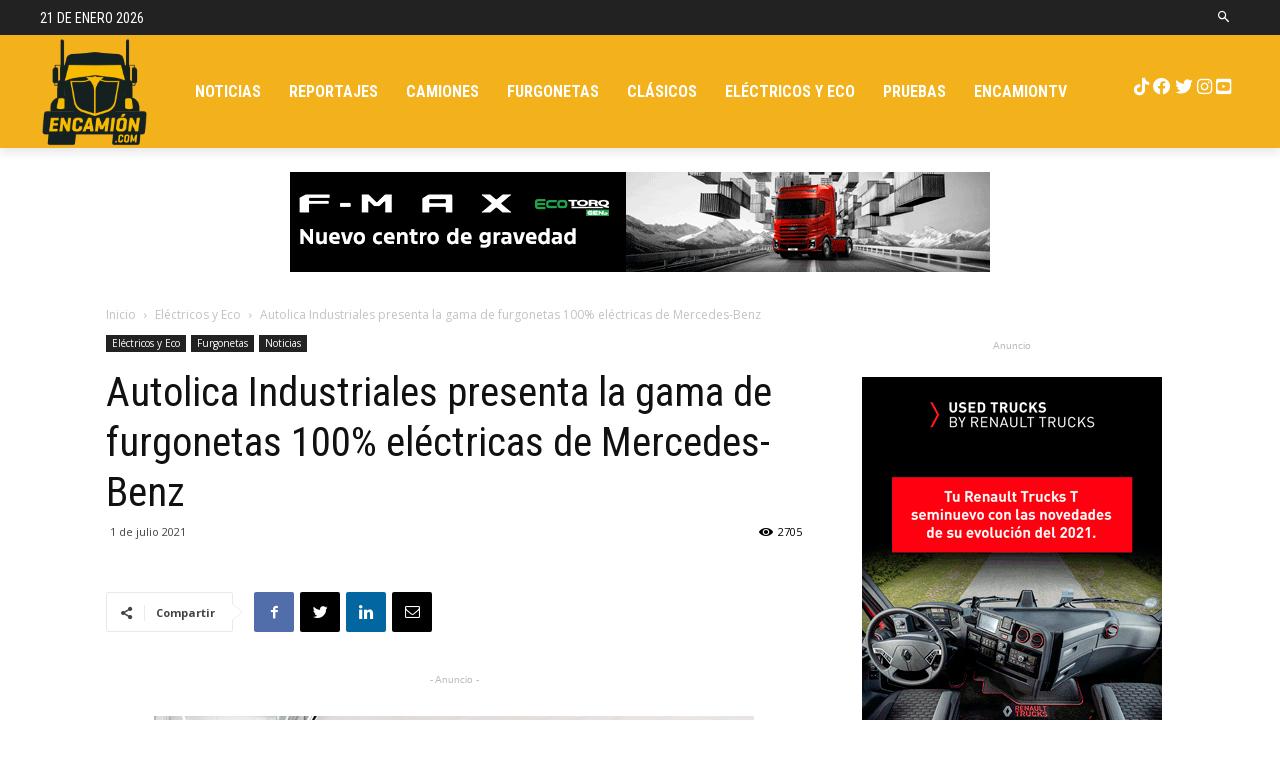

--- FILE ---
content_type: application/javascript
request_url: https://web.webformscr.com/apps/fc3/build/default-handler.js
body_size: 5806
content:
"use strict";function ResourceLoader(){}function SPForm(t){var e=this,o="//login.sendpulse.com",r="//email.routee.net";window.SPFormRegistry=window.SPFormRegistry||{},e.id=t,e.formSelector="#sp-form-"+e.id,e.$form=jQ(e.formSelector),e.$formMessage=jQ(e.formSelector+" .sp-message"),e.$formOuter=jQ(e.formSelector).parent(".sp-form-outer").length?jQ(e.formSelector).parent(".sp-form-outer"):jQ(e.formSelector).parent(".form-outer"),e.$submitButton=jQ(e.formSelector+" button.sp-button"),e.$closeButton=jQ(e.formSelector+" .sp-btn-close"),e.$thanksBlock=jQ(e.formSelector+" .sp-btn-thanks"),e.formHash=e.$form.attr("sp-hash"),e.formType=e.$form.hasClass("sp-form-popup")?"popup":"embed",e.formType=e.$form.hasClass("sp-form-fixed")?"fixed":e.formType,e.inputs={},e.inputsSelector=e.formSelector+" .sp-element-container :input",e.language=e.$form.attr("sp-lang"),e.preparedData={},e.sent=!1,e.showOptions=function(){var t=e.$form.attr("sp-show-options")?JSON.parse(decodeURIComponent(e.$form.attr("sp-show-options"))):{};return t.maDomain&&(o="login.sendpulse.com"===t.maDomain?"//web.webformscr.com":"//"+t.maDomain),t.amd&&(o=r),void 0===t.urlFilter&&(t.urlFilter=!1),void 0===t.urlFilterConditions&&(t.urlFilterConditions=[]),t}(),e.submitURL=function(){return o+"/members/forms/jsonp-submit"}(),e.history=new SPHistory(e.formHash),e.previewMode=function(){var t=["forms.sendpulse.com","forms.sendpulse.local","forms.routee.net"];return e.showOptions.formsDomain&&t.push(e.showOptions.formsDomain),-1!==t.indexOf(window.location.hostname)}(),e.statAgent=new SPStatAgent(o,e.id),e.valid=!0,e.ipInfo={},e.ipSrvURL="//gp.webformscr.com",e.urlFilter=new SPURLFilter({active:!e.previewMode&&e.showOptions.urlFilter,conditions:e.showOptions.urlFilterConditions}),e.init()}function SPHistory(t){var e=this;e.formHash=t,e.all=e.raise()}function SPStatAgent(t,e){var o=this;o.formId=e,o.targetUrl=t+"/members/forms/stat",o.fp=0}function SPURLFilter(t){function e(t){return t.replace(/((^\w+:|^)\/\/)|(\/$)/g,"")}var o=this;o.config={active:!1,conditions:[],url:e(window.location.href)},o.config=jQ.extend(o.config,t),o.rules=function(t){var o={show:"",hide:""};return t.forEach(function(t){var r=e(t.token);switch(t.clause){case"contains":o[t.force]+=r+"|";break;case"equal":o[t.force]+="^"+r+"$|";break;case"begins":o[t.force]+="^"+r+"|";break;case"ends":o[t.force]+=r+"$|"}}),o}(o.config.conditions)}!function(t){function e(e){new Promise(function(e,o){void 0===t.jQuery||Boolean(!t.jQuery.fn.on)?ResourceLoader.loadScript("//ajax.googleapis.com/ajax/libs/jquery/3.1.1/jquery.min.js",function(){t.jQ=t.jQuery}).then(function(){e()}):(t.jQ=t.jQuery,e())}).then(e)}function o(){var t=jQ(".sp-form-outer").length?".sp-form-outer":".form-outer",e=[],o=jQ('div.sp-form [name="sform[phone]"]'),s=jQ('div[class*=" sp-animation-"]'),i=r(),a=function(){var t=!1;return jQ("[sp-show-options]").each(function(){var e=jQ(this).attr("sp-show-options")?JSON.parse(decodeURIComponent(jQ(this).attr("sp-show-options"))):{};if("undefined"!==e.utmEnable&&!0===e.utmEnable)return t=!0,!1}),t};try{n="//"+jQ(t).next("script").attr("src").split("/")[2]}catch(t){n="//login.sendpulse.com"}new Promise(function(t,r){o.length>0&&(e.push(ResourceLoader.loadCss("//cdnjs.cloudflare.com/ajax/libs/intl-tel-input/17.0.13/css/intlTelInput.css")),e.push(ResourceLoader.loadScript("//cdnjs.cloudflare.com/ajax/libs/intl-tel-input/17.0.13/js/intlTelInput.min.js")),e.push(ResourceLoader.loadScript("//cdnjs.cloudflare.com/ajax/libs/intl-tel-input/17.0.13/js/utils.min.js"))),a()&&e.push(ResourceLoader.loadScript(n+"/apps/fc3/build/spsbuster-libs.js")),s.length>0&&e.push(ResourceLoader.loadCss(n+"/apps/fc3/build/form-animations.css?1758181175060")),e.push(ResourceLoader.loadScript("//cdnjs.cloudflare.com/ajax/libs/mobile-detect/1.3.6/mobile-detect.min.js")),e.push(ResourceLoader.loadCss(n+"/apps/fc3/build/form-defaults.css?1758181175060")),Promise.all(e).then(function(){t()},function(t){console.error("Necessary scripts have not been loaded:",t)})}).then(function(){for(var t=0,e=i.length;t<e;t++)new SPForm(i[t]).run()})}function r(){var t=jQ("div.sp-form"),e=t.length,o=[];if(!e)throw new Error("SendPulse: Subscription form ID is missing or code is corrupted!");for(var r=0;r<e;r++){var n=Number(jQ(t[r]).attr("sp-id"));if(isNaN(n)||n<1)throw new Error("SendPulse: Subscription form ID is wrong!");o.push(n)}return o}var n="";t.spFormBootstrap=function(){"undefined"!=typeof Promise&&-1!==Promise.toString().indexOf("[native code]")?e(o):ResourceLoader.loadPromisePolyfill(function(){e(o)})},t.addEventListener("load",t.spFormBootstrap,!1)}(window),ResourceLoader.loadScript=function(t,e,o){return new Promise(function(r,n){var s=document.createElement("script");void 0===o&&(o=!1),s.type="text/javascript",s.async=!0,s.src=t+(o?"?t="+(new Date).getTime():""),document.getElementsByTagName("head")[0].appendChild(s),s.readyState?s.onreadystatechange=function(){"loaded"!==s.readyState&&"complete"!==s.readyState||(s.onreadystatechange=null,"function"==typeof e&&e(),r())}:s.onload=function(){"function"==typeof e&&e(),r()},s.onerror=function(){n(new Error("Loading fail! "+t))}})},ResourceLoader.loadCss=function(t,e,o){return new Promise(function(r,n){var s=document.createElement("link");void 0===o&&(o=!1),s.rel="stylesheet",s.media="screen",s.href=t+(o?"?t="+(new Date).getTime():""),document.getElementsByTagName("head")[0].appendChild(s),s.readyState?s.onreadystatechange=function(){"loaded"!==s.readyState&&"complete"!==s.readyState||(s.onreadystatechange=null,"function"==typeof e&&e(),r())}:s.onload=function(){"function"==typeof e&&e(),r()},s.onerror=function(){n(new Error("Loading fail! "+t))}})},ResourceLoader.loadPromisePolyfill=function(t,e){var o="//polyfill.io/v2/polyfill.min.js?flags=gated,always&features=Promise,&rum=0",r=document.createElement("script");void 0===e&&(e=!1),r.type="text/javascript",r.async=!1,r.src=o+(e?"?t="+(new Date).getTime():""),document.getElementsByTagName("head")[0].appendChild(r),r.readyState?r.onreadystatechange=function(){"loaded"!==r.readyState&&"complete"!==r.readyState||(r.onreadystatechange=null,"function"==typeof t&&t())}:r.onload=function(){"function"==typeof t&&t()},r.onerror=function(){throw new Error("Loading fail! "+o)}};var _typeof="function"==typeof Symbol&&"symbol"==typeof Symbol.iterator?function(t){return typeof t}:function(t){return t&&"function"==typeof Symbol&&t.constructor===Symbol&&t!==Symbol.prototype?"symbol":typeof t};SPForm.prototype.init=function(){var t=this,e="",o=jQ(t.formSelector+' .sp-element-container [name="sform[phone]"]');return jQ.get(t.ipSrvURL,function(){},"jsonp").always(function(r){t.ipInfo=r,e=r&&r.country_code?r.country_code:"",o.length&&(t.telInputInit=window.intlTelInput(o[0],{initialCountry:"auto",excludeCountries:["ru"],separateDialCode:!0,geoIpLookup:function(t){t(e)},utilScript:"//cdnjs.cloudflare.com/ajax/libs/intl-tel-input/17.0.13/js/utils.min.js"}))}),t.$closeButton.on("click",function(e){t.close(!0)}),t.previewMode||t.$thanksBlock.on("click",function(e){t.close(!0)}),t.$submitButton.prop("disabled",!t.valid),jQ(t.inputsSelector).each(function(e,o){var r=jQ(o);r.hideTip=function(){r.hasClass("sp-invalid")&&(this.removeClass("sp-invalid"),this.next(".sp-tip").detach())},r.showTip=function(t){var e=JSON.parse(decodeURIComponent(this.attr("sp-tips")));this.addClass("sp-invalid"),e.hasOwnProperty(t)&&this.after(jQ("<div/>",{class:"sp-tip sp-invalid",html:e[t]}))},r.on("focus",function(){t.hideAllTips()}),"sform[email]"===r.attr("name")&&t.initEmailAutocomplete(r),t.inputs[o.name]=r}),t.$submitButton.off("click").on("click",function(e){return t.submit(),!1}),t.$form.on("submit",function(){return t.submit(),!1}),t.previewMode&&(t.$form.removeClass("sp-form-popup"),t.$form.removeClass("sp-form-fixed"),t.$formOuter.removeClass("sp-popup-outer"),t.$closeButton.remove(),t.$formOuter.hasClass("sp-force-hide")&&setTimeout(function(){t.$formOuter.removeClass("sp-force-hide"),t.$formOuter.addClass("sp-show")},200)),"undefined"!=typeof sbjs&&"undefined"!==t.showOptions.utmEnable&&!0===t.showOptions.utmEnable&&sbjs.init(),t},SPForm.prototype.run=function(){this.show()},SPForm.prototype.hideAllTips=function(){var t=this;for(var e in t.inputs)t.inputs.hasOwnProperty(e)&&t.inputs[e].hasOwnProperty("hideTip")&&t.inputs[e].hideTip()},SPForm.prototype.disableInputs=function(){var t=this;jQ(t.inputsSelector).prop("disabled",!0),t.$submitButton.prop("disabled",!0)},SPForm.prototype.enableInputs=function(){var t=this;jQ(t.inputsSelector).prop("disabled",!1),t.$submitButton.prop("disabled",!1)},SPForm.prototype.close=function(t){var e=this;"embed"!==e.formType&&(e.$formOuter.addClass("sp-hide"),t&&!e.history.getSubmits().length&&e.history.addReject((new Date).getTime()),e.statAgent.registerRefusing(),function(){var t=document.querySelector(".sp-form-outer"),o=new CustomEvent("spFormCloseEvent",{detail:{formId:e.id},bubbles:!0});t.dispatchEvent(o)}())},SPForm.prototype.show=function(){function t(t){t=t||.2,t*=1e3,setTimeout(function(){o.$formOuter.addClass("sp-showing"),setTimeout(function(){o.$formOuter.addClass("sp-show"),e()},200),setTimeout(function(){o.$formOuter.removeClass("sp-showing")},400)},t)}function e(){var t=document.querySelector(".sp-form-outer"),e=new CustomEvent("spFormShowEvent",{detail:{formId:o.id},bubbles:!0});t.dispatchEvent(e)}var o=this;if(!(function(){if(o.showOptions.hideOnMobile&&"embed"!==o.formType){return new MobileDetect(window.navigator.userAgent).mobile()}return!1}()||"embed"!==o.formType&&function(){if("onButtonClick"===o.showOptions.condition)return jQ("[sp-show-form]").on("click",function(){var t=jQ(this).attr("sp-show-form");jQ("#sp-form-"+t).parent(".sp-form-outer").removeClass("sp-force-hide").removeClass("sp-hide").addClass("sp-show"),e(),o.statAgent.registerShow()}),!0}())){if(o.$formOuter.removeClass("sp-force-hide"),o.previewMode)return void t();if("embed"!==o.formType){if(o.history.getSubmits().length)return;if(o.history.getRejects().length>1)return;if(1===o.history.getRejects().length){var r=(new Date).getTime(),n=(r-o.history.getLastShow())/864e5;if(o.showOptions.repeat>0&&n<o.showOptions.repeat)return}o.urlFilter.isAllowed();var s=!(!o.showOptions.urlFilter||"object"!==_typeof(o.urlFilter.rules.hide))&&o.urlFilter.rules.hide.test(decodeURIComponent(o.urlFilter.config.url)),i=!o.showOptions.urlFilter||"object"!==_typeof(o.urlFilter.rules.show)||o.urlFilter.rules.show.test(decodeURIComponent(o.urlFilter.config.url));"popup"!==o.formType&&"fixed"!==o.formType||s||!i||(!function(){switch(o.showOptions.condition){case"onEnter":t(o.showOptions.delay);break;case"onScroll":jQ(window).scroll(function(){100*(jQ(window).scrollTop()+jQ(window).height())/jQ(document).height()>=o.showOptions.scrollTo&&t()});break;case"onCursorLeave":jQ("body").on("mouseleave",function(e){(e.clientX>=window.innerWidth||e.clientY>=window.innerHeight||e.clientY<=0||e.clientX<=0)&&t()});break;case"onClose":jQ(window).on("unload",function(e){e.preventDefault(),t()})}}(),o.statAgent.registerShow())}else o.statAgent.registerShow(),e();o.history.addLastShow()}},SPForm.prototype.validateAll=function(){var t=this;t.valid=!0;for(var e in t.inputs)if(t.inputs.hasOwnProperty(e)&&void 0!==t.inputs[e].attr("sp-type")){var o=t.inputs[e],r=t.validate(o);t.valid=t.valid&&r}return t},SPForm.prototype.validate=function(t){function e(e){return!!jQ.trim(t.val())&&o.telInputInit.isValidNumber()}var o=this,r=t.attr("sp-type");if(void 0===r)return!0;"sform[phone]"===t.name&&(r="phone");var n=!0,s=t.val();if(t.hideTip(),t.prop("required"))switch(r){case"checkbox":case"gdprTerms":case"gdprConfirm":n=t.prop("checked");break;default:n=""!==s}if(!n)return t.showTip("required"),o.$submitButton.prop("disabled",!1),n;if(t.prop("required")&&""===s)return n=!1,t.showTip("required"),o.$submitButton.prop("disabled",!1),n;if(n&&""!==s&&"phone"!==r)switch(r){case"address":case"date":n=!0;break;case"email":n=function(t){var e=/^(([^<>()\[\]\\.,;:\s@"]+(\.[^<>()\[\]\\.,;:\s@"]+)*)|(".+"))@((\[[0-9]{1,3}\.[0-9]{1,3}\.[0-9]{1,3}\.[0-9]{1,3}])|(([a-zA-Z\-0-9]+\.)+[a-zA-Z]{2,}))$/,o=/^("<script[\S\s]+?script>")/;return e.test(t)&&!o.test(t)}(s)}else n&&"phone"===r&&(t.prop("required")?n=e(t):t.prop("required")||""===s||(n=e(t)));return n||t.showTip("wrong"),n},SPForm.prototype.cbSubmit=function(t){var e=this;if(t.hasOwnProperty("html")&&t.hasOwnProperty("status"))if(e.$form.find(".sp-element-container").hide(),"success"===t.status)e.$formMessage.addClass("sp-message-success"),e.sent=!0,e.history.addSubmit(),e.$formMessage.html(t.html),e.enableInputs(),e.statAgent.registerSubmit(),e.statAgent.sendAnalyticsEvent(e.showOptions.analytics),void 0!==e.showOptions.submitRedirectUrl&&e.showOptions.submitRedirectUrl.length>0&&(window.location=e.showOptions.submitRedirectUrl);else if("verify"===t.status){var o=e.showOptions.maDomain?e.showOptions.maDomain:"login.sendpulse.com";e.sent=!0,e.history.addSubmit(),e.enableInputs(),e.statAgent.sendAnalyticsEvent(e.showOptions.analytics),e.close(),window.location.href="//"+o+"/forms/recaptcha?hash="+t.form_hash}else e.$formMessage.addClass("sp-message-error"),e.$formMessage.html(t.html),e.enableInputs(),e.statAgent.registerBadSubmit();e.$submitButton.removeClass("btn-loading"),e.removeInstanceFromRegistry()},SPForm.prototype.submit=function(){function t(t){return t.replace(/\s+/g," ")}var e=this;if(!e.sent&&(e.validateAll(),e.valid)){if("popup"===e.formType&&e.history.getSubmits().length>1)return console.warn("Form has been submitted twice already. Enough!"),e.close(),!1;e.$submitButton.addClass("btn-loading"),e.disableInputs(),e.putInstanceToRegistry(),function(){for(var o in e.inputs)if(e.inputs.hasOwnProperty(o)){var r=e.inputs[o];switch(r.attr("sp-type")){case"phone":e.preparedData[o]=e.telInputInit.getNumber();break;case"checkbox":case"gdprTerms":case"gdprConfirm":r.prop("checked")?e.preparedData[o]=r.val():e.preparedData[o]="no";break;case"radio":e.preparedData[o]=jQ('[name="'+o+'"]:checked').val();break;default:e.preparedData[o]=t(r.val())}}e.preparedData.sform_lang=e.language,e.preparedData["sform[hash]"]=e.formHash,e.preparedData["sform["+window.btoa("autoSite")+"]"]=window.location.hostname,jQ.isEmptyObject(e.ipInfo)||(e.preparedData["sform["+window.btoa("autoIp")+"]"]=e.ipInfo.ip,e.preparedData["sform["+window.btoa("autoCity")+"]"]=e.ipInfo.city,e.preparedData["sform["+window.btoa("autoRegion")+"]"]=e.ipInfo.region,e.preparedData["sform["+window.btoa("autoCountry")+"]"]=e.ipInfo.country),"undefined"!=typeof sbjs&&"undefined"!==e.showOptions.utmEnable&&!0===e.showOptions.utmEnable&&(e.preparedData["sform["+window.btoa("visitFirstType")+"]"]=sbjs.get.first.typ,"(direct)"===sbjs.get.first.src?e.preparedData["sform["+window.btoa("visitFirstUtmSource")+"]"]=sbjs.get.first.src.substring(1,sbjs.get.first.src.length-1):e.preparedData["sform["+window.btoa("visitFirstUtmSource")+"]"]=sbjs.get.first.src,"(none)"!==sbjs.get.first.mdm&&(e.preparedData["sform["+window.btoa("visitFirstMedium")+"]"]=sbjs.get.first.mdm),"(none)"!==sbjs.get.first.cmp&&(e.preparedData["sform["+window.btoa("visitFirstCampaign")+"]"]=sbjs.get.first.cmp),"(none)"!==sbjs.get.first.cnt&&(e.preparedData["sform["+window.btoa("visitFirstContent")+"]"]=sbjs.get.first.cnt),"(none)"!==sbjs.get.first.trm&&(e.preparedData["sform["+window.btoa("visitFirstUtmTerm")+"]"]=sbjs.get.first.trm),e.preparedData["sform["+window.btoa("type")+"]"]=sbjs.get.current.typ,"(direct)"===sbjs.get.current.src?e.preparedData["sform["+window.btoa("utm_source")+"]"]=sbjs.get.current.src.substring(1,sbjs.get.current.src.length-1):e.preparedData["sform["+window.btoa("utm_source")+"]"]=sbjs.get.current.src,"(none)"!==sbjs.get.current.mdm&&(e.preparedData["sform["+window.btoa("utm_medium")+"]"]=sbjs.get.current.mdm),"(none)"!==sbjs.get.current.cmp&&(e.preparedData["sform["+window.btoa("utm_campaign")+"]"]=sbjs.get.current.cmp),"(none)"!==sbjs.get.current.cnt&&(e.preparedData["sform["+window.btoa("utm_content")+"]"]=sbjs.get.current.cnt),"(none)"!==sbjs.get.current.trm&&(e.preparedData["sform["+window.btoa("utm_term")+"]"]=sbjs.get.current.trm))}(),function(){jQ.ajax({url:e.submitURL+"?callback=?",dataType:"jsonp",data:e.preparedData,jsonpCallback:e.makeCallbackName("cbSubmit"),statusCode:function(){alert("This form cannot be submitted because the referrer is missing. Appeal to site admin please.")}})}(),function(){var t=document.querySelector(".sp-form-outer"),o=new CustomEvent("spFormSubmitEvent",{detail:{formId:e.id},bubbles:!0});t.dispatchEvent(o)}()}},SPForm.prototype.makeCallbackName=function(t){return"SPFormRegistry['"+this.formHash+"']."+t},SPForm.prototype.putInstanceToRegistry=function(){var t=this;window.SPFormRegistry[t.formHash]=t},SPForm.prototype.removeInstanceFromRegistry=function(){var t=this;void 0!==window.SPFormRegistry[t.formHash]&&delete window.SPFormRegistry[t.formHash]},SPForm.prototype.initEmailAutocomplete=function(t){var e=this,o=null,r=[],n=["gmail.com","icloud.com","outlook.com","yahoo.com","hotmail.com"],s=["aol.com","yahoo.fr","mail.com","inbox.com","live.com","gmx.de","mail.ru","yandex.ru","ukr.net","protonmail.com"],i=function(){var r="sp-email-options-"+e.id;o=jQ("<datalist />",{id:r}).insertAfter(t),t.attr("list",r)},a=function(){o.empty()},u=function(t,e){var n,s="";for(n=0;n<r.length;n++)e!==t+"@"+r[n]&&(s+="<option value='"+t+"@"+r[n]+"'>");o.html(s)},p=function(t){function e(){var t=i.split("@");if(void 0!==t[1]||""===t[1])return t[0]}var o=jQ(this),i=o.val();if(r=[],-1!==i.indexOf("@")&&function(){return!e()||-1===i.split("@")[1].indexOf(".")}()){var p=i.split("@")[0];r=e()&&i.split("@")[1].length?n.concat(s):n,u(p,o.val())}else a()},c=function(){t.on("keyup",p)};!function(){i(),c()}()},SPHistory.prototype.raise=function(){var t=this;if(localStorage[t.formHash])try{return JSON.parse(localStorage.getItem(t.formHash))}catch(t){console.error(t)}return{submits:[],rejects:[],lastShow:0}},SPHistory.prototype.persist=function(){var t=this;localStorage.setItem(t.formHash,JSON.stringify(t.all))},SPHistory.prototype.add=function(t,e){var o=this;switch(e=e||(new Date).getTime(),t){case"submits":case"rejects":o.all[t].push(e);break;case"lastShow":o.all[t]=e}o.persist()},SPHistory.prototype.addSubmit=function(t){this.add("submits",t)},SPHistory.prototype.addReject=function(t){this.add("rejects",t)},SPHistory.prototype.addLastShow=function(t){this.add("lastShow",t)},SPHistory.prototype.get=function(t){var e=this;if(e.all.hasOwnProperty(t))return e.all[t]},SPHistory.prototype.getSubmits=function(){return this.get("submits")},SPHistory.prototype.getRejects=function(){return this.get("rejects")},SPHistory.prototype.getLastShow=function(){return this.get("lastShow")},SPStatAgent.prototype.sendInfo=function(t){},SPStatAgent.prototype.registerShow=function(){this.sendInfo("show")},SPStatAgent.prototype.registerSubmit=function(){this.sendInfo("submit")},SPStatAgent.prototype.registerBadSubmit=function(){this.sendInfo("bad_submit")},SPStatAgent.prototype.registerRefusing=function(){this.sendInfo("refusing")},SPStatAgent.prototype.sendAnalyticsEvent=function(t){void 0!==t&&t.ga&&t.ga.send&&"undefined"!=typeof ga&&ga(function(){var e=ga.getAll();if(console.log("GA trackers",e),e.length){var o=e.shift().get("name");ga(o+".send",{hitType:"event",eventCategory:"Sendpulse Email Form",eventAction:"Email Signup",eventLabel:t.ga.eventLabel})}})},SPURLFilter.prototype.isAllowed=function(){var t=this;return!t.config.active||function(){var e={show:!1,hide:!0},o=0;return jQ.each(t.rules,function(r,n){n.length>0?(t.rules[r]=new RegExp(n.slice(0,-1),"i"),e[r]=t.rules[r].test(t.config.url)):o+=1}),2===o&&(e.show=!0),e.show+!e.hide}()};